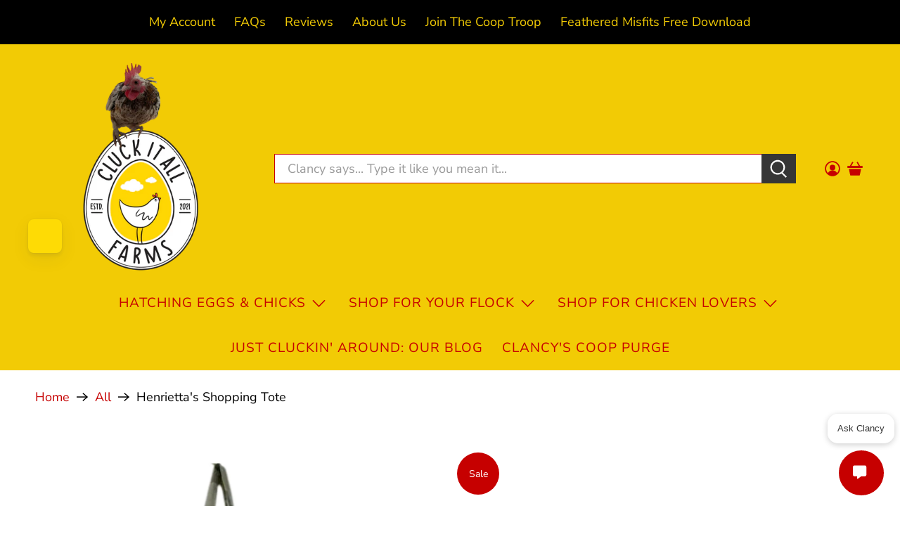

--- FILE ---
content_type: text/javascript
request_url: https://cluckitallfarms.com/cdn/shop/t/53/assets/cdi.js?v=67656801117470578781765815317
body_size: -541
content:
function cbounce(t,n=4000){let e;return(...c)=>{clearTimeout(e),e=setTimeout((()=>{t(...c)}),n)}}window.addEventListener("click",cbounce((()=>{!async function(){let t=await fetch("/cart.json"),n=(await t.json()).items.filter((function(t){return t.sku.includes("NVD")}));n.length>1&&location.reload(),n[0].quantity>1&&location.reload()}()})));


--- FILE ---
content_type: text/javascript; charset=utf-8
request_url: https://cluckitallfarms.com/products/henriettas-shopping-tote.js
body_size: 1054
content:
{"id":8034170077372,"title":"Henrietta's Shopping Tote","handle":"henriettas-shopping-tote","description":"\u003cul\u003e\n\u003cli\u003e\n\u003cstrong\u003eSize That Sizzles\u003c\/strong\u003e: With dimensions of 17\" x 21.5\", this tote offers plenty of room for all your shopping needs, whether you're stocking up on fresh produce or indulging in a farmer's market spree.\u003c\/li\u003e\n\u003cli\u003e\n\u003cstrong\u003eEco-Cluckin' Fabulous\u003c\/strong\u003e: Crafted from 100% sustainable, recycled cotton and other fibers, this tote isn't just stylish—it's also kind to the environment, allowing you to make a fashion statement while reducing your ecological footprint.\u003c\/li\u003e\n\u003cli\u003e\n\u003cstrong\u003eVersa-hen-lity\u003c\/strong\u003e: Whether you're running errands, packing for a picnic, or simply enjoying a day out, Henrietta's Coop Couture Shopping Tote is the perfect accessory for both style and practicality, adapting effortlessly to any occasion.\u003c\/li\u003e\n\u003cli\u003e\n\u003cstrong\u003eA Conscious Cluck\u003c\/strong\u003e: Like all our products, this tote is designed with both beauty and eco-friendliness in mind, reflecting our commitment to making mindful choices and promoting sustainability.\u003c\/li\u003e\n\u003cli\u003e\n\u003cstrong\u003eDon't Settle, Strut Your Stuff\u003c\/strong\u003e: Elevate your shopping experience with Henrietta's Shopping Tote and make a statement wherever you go. It's the ideal combination of fashion, functionality, and eco-consciousness.\u003c\/li\u003e\n\u003c\/ul\u003e\n\u003cp\u003e\u003cbr\u003e\u003c\/p\u003e","published_at":"2023-09-25T15:11:28-04:00","created_at":"2023-09-11T13:15:15-04:00","vendor":"Raine \u0026 Humble","type":"Tote","tags":["Clearance"],"price":1150,"price_min":1150,"price_max":1150,"available":true,"price_varies":false,"compare_at_price":2200,"compare_at_price_min":2200,"compare_at_price_max":2200,"compare_at_price_varies":false,"variants":[{"id":42932349632700,"title":"Ash","option1":"Ash","option2":null,"option3":null,"sku":"RHTB21568","requires_shipping":true,"taxable":true,"featured_image":{"id":35719615742140,"product_id":8034170077372,"position":1,"created_at":"2023-09-12T10:27:49-04:00","updated_at":"2025-04-21T22:49:35-04:00","alt":"Henrietta's Shopping Tote - Cluck It All Farms","width":2048,"height":2048,"src":"https:\/\/cdn.shopify.com\/s\/files\/1\/0538\/0266\/4124\/files\/henriettas-shopping-tote-439834.jpg?v=1745290175","variant_ids":[42932349632700]},"available":true,"name":"Henrietta's Shopping Tote - Ash","public_title":"Ash","options":["Ash"],"price":1150,"weight":227,"compare_at_price":2200,"inventory_management":"shopify","barcode":"","featured_media":{"alt":"Henrietta's Shopping Tote - Cluck It All Farms","id":28261875908796,"position":1,"preview_image":{"aspect_ratio":1.0,"height":2048,"width":2048,"src":"https:\/\/cdn.shopify.com\/s\/files\/1\/0538\/0266\/4124\/files\/henriettas-shopping-tote-439834.jpg?v=1745290175"}},"requires_selling_plan":false,"selling_plan_allocations":[]},{"id":42932366475452,"title":"Fig","option1":"Fig","option2":null,"option3":null,"sku":"RHTB21566","requires_shipping":true,"taxable":true,"featured_image":{"id":35719591264444,"product_id":8034170077372,"position":2,"created_at":"2023-09-12T10:23:59-04:00","updated_at":"2025-04-21T22:49:35-04:00","alt":"Henrietta's Shopping Tote - Cluck It All Farms","width":2048,"height":2048,"src":"https:\/\/cdn.shopify.com\/s\/files\/1\/0538\/0266\/4124\/files\/henriettas-shopping-tote-715750.jpg?v=1745290175","variant_ids":[42932366475452]},"available":true,"name":"Henrietta's Shopping Tote - Fig","public_title":"Fig","options":["Fig"],"price":1150,"weight":227,"compare_at_price":2200,"inventory_management":"shopify","barcode":"","featured_media":{"alt":"Henrietta's Shopping Tote - Cluck It All Farms","id":28261851398332,"position":2,"preview_image":{"aspect_ratio":1.0,"height":2048,"width":2048,"src":"https:\/\/cdn.shopify.com\/s\/files\/1\/0538\/0266\/4124\/files\/henriettas-shopping-tote-715750.jpg?v=1745290175"}},"requires_selling_plan":false,"selling_plan_allocations":[]}],"images":["\/\/cdn.shopify.com\/s\/files\/1\/0538\/0266\/4124\/files\/henriettas-shopping-tote-439834.jpg?v=1745290175","\/\/cdn.shopify.com\/s\/files\/1\/0538\/0266\/4124\/files\/henriettas-shopping-tote-715750.jpg?v=1745290175","\/\/cdn.shopify.com\/s\/files\/1\/0538\/0266\/4124\/files\/henriettas-shopping-tote-577460.jpg?v=1745290175","\/\/cdn.shopify.com\/s\/files\/1\/0538\/0266\/4124\/files\/henriettas-shopping-tote-492727.jpg?v=1745290175"],"featured_image":"\/\/cdn.shopify.com\/s\/files\/1\/0538\/0266\/4124\/files\/henriettas-shopping-tote-439834.jpg?v=1745290175","options":[{"name":"Color","position":1,"values":["Ash","Fig"]}],"url":"\/products\/henriettas-shopping-tote","media":[{"alt":"Henrietta's Shopping Tote - Cluck It All Farms","id":28261875908796,"position":1,"preview_image":{"aspect_ratio":1.0,"height":2048,"width":2048,"src":"https:\/\/cdn.shopify.com\/s\/files\/1\/0538\/0266\/4124\/files\/henriettas-shopping-tote-439834.jpg?v=1745290175"},"aspect_ratio":1.0,"height":2048,"media_type":"image","src":"https:\/\/cdn.shopify.com\/s\/files\/1\/0538\/0266\/4124\/files\/henriettas-shopping-tote-439834.jpg?v=1745290175","width":2048},{"alt":"Henrietta's Shopping Tote - Cluck It All Farms","id":28261851398332,"position":2,"preview_image":{"aspect_ratio":1.0,"height":2048,"width":2048,"src":"https:\/\/cdn.shopify.com\/s\/files\/1\/0538\/0266\/4124\/files\/henriettas-shopping-tote-715750.jpg?v=1745290175"},"aspect_ratio":1.0,"height":2048,"media_type":"image","src":"https:\/\/cdn.shopify.com\/s\/files\/1\/0538\/0266\/4124\/files\/henriettas-shopping-tote-715750.jpg?v=1745290175","width":2048},{"alt":"Henrietta's Shopping Tote - Cluck It All Farms","id":30098641649852,"position":3,"preview_image":{"aspect_ratio":1.0,"height":2048,"width":2048,"src":"https:\/\/cdn.shopify.com\/s\/files\/1\/0538\/0266\/4124\/files\/henriettas-shopping-tote-577460.jpg?v=1745290175"},"aspect_ratio":1.0,"height":2048,"media_type":"image","src":"https:\/\/cdn.shopify.com\/s\/files\/1\/0538\/0266\/4124\/files\/henriettas-shopping-tote-577460.jpg?v=1745290175","width":2048},{"alt":"Henrietta's Shopping Tote - Cluck It All Farms","id":30098648694972,"position":4,"preview_image":{"aspect_ratio":1.0,"height":2048,"width":2048,"src":"https:\/\/cdn.shopify.com\/s\/files\/1\/0538\/0266\/4124\/files\/henriettas-shopping-tote-492727.jpg?v=1745290175"},"aspect_ratio":1.0,"height":2048,"media_type":"image","src":"https:\/\/cdn.shopify.com\/s\/files\/1\/0538\/0266\/4124\/files\/henriettas-shopping-tote-492727.jpg?v=1745290175","width":2048}],"requires_selling_plan":false,"selling_plan_groups":[]}

--- FILE ---
content_type: text/javascript; charset=utf-8
request_url: https://cluckitallfarms.com/products/henriettas-shopping-tote.js
body_size: 1109
content:
{"id":8034170077372,"title":"Henrietta's Shopping Tote","handle":"henriettas-shopping-tote","description":"\u003cul\u003e\n\u003cli\u003e\n\u003cstrong\u003eSize That Sizzles\u003c\/strong\u003e: With dimensions of 17\" x 21.5\", this tote offers plenty of room for all your shopping needs, whether you're stocking up on fresh produce or indulging in a farmer's market spree.\u003c\/li\u003e\n\u003cli\u003e\n\u003cstrong\u003eEco-Cluckin' Fabulous\u003c\/strong\u003e: Crafted from 100% sustainable, recycled cotton and other fibers, this tote isn't just stylish—it's also kind to the environment, allowing you to make a fashion statement while reducing your ecological footprint.\u003c\/li\u003e\n\u003cli\u003e\n\u003cstrong\u003eVersa-hen-lity\u003c\/strong\u003e: Whether you're running errands, packing for a picnic, or simply enjoying a day out, Henrietta's Coop Couture Shopping Tote is the perfect accessory for both style and practicality, adapting effortlessly to any occasion.\u003c\/li\u003e\n\u003cli\u003e\n\u003cstrong\u003eA Conscious Cluck\u003c\/strong\u003e: Like all our products, this tote is designed with both beauty and eco-friendliness in mind, reflecting our commitment to making mindful choices and promoting sustainability.\u003c\/li\u003e\n\u003cli\u003e\n\u003cstrong\u003eDon't Settle, Strut Your Stuff\u003c\/strong\u003e: Elevate your shopping experience with Henrietta's Shopping Tote and make a statement wherever you go. It's the ideal combination of fashion, functionality, and eco-consciousness.\u003c\/li\u003e\n\u003c\/ul\u003e\n\u003cp\u003e\u003cbr\u003e\u003c\/p\u003e","published_at":"2023-09-25T15:11:28-04:00","created_at":"2023-09-11T13:15:15-04:00","vendor":"Raine \u0026 Humble","type":"Tote","tags":["Clearance"],"price":1150,"price_min":1150,"price_max":1150,"available":true,"price_varies":false,"compare_at_price":2200,"compare_at_price_min":2200,"compare_at_price_max":2200,"compare_at_price_varies":false,"variants":[{"id":42932349632700,"title":"Ash","option1":"Ash","option2":null,"option3":null,"sku":"RHTB21568","requires_shipping":true,"taxable":true,"featured_image":{"id":35719615742140,"product_id":8034170077372,"position":1,"created_at":"2023-09-12T10:27:49-04:00","updated_at":"2025-04-21T22:49:35-04:00","alt":"Henrietta's Shopping Tote - Cluck It All Farms","width":2048,"height":2048,"src":"https:\/\/cdn.shopify.com\/s\/files\/1\/0538\/0266\/4124\/files\/henriettas-shopping-tote-439834.jpg?v=1745290175","variant_ids":[42932349632700]},"available":true,"name":"Henrietta's Shopping Tote - Ash","public_title":"Ash","options":["Ash"],"price":1150,"weight":227,"compare_at_price":2200,"inventory_management":"shopify","barcode":"","featured_media":{"alt":"Henrietta's Shopping Tote - Cluck It All Farms","id":28261875908796,"position":1,"preview_image":{"aspect_ratio":1.0,"height":2048,"width":2048,"src":"https:\/\/cdn.shopify.com\/s\/files\/1\/0538\/0266\/4124\/files\/henriettas-shopping-tote-439834.jpg?v=1745290175"}},"requires_selling_plan":false,"selling_plan_allocations":[]},{"id":42932366475452,"title":"Fig","option1":"Fig","option2":null,"option3":null,"sku":"RHTB21566","requires_shipping":true,"taxable":true,"featured_image":{"id":35719591264444,"product_id":8034170077372,"position":2,"created_at":"2023-09-12T10:23:59-04:00","updated_at":"2025-04-21T22:49:35-04:00","alt":"Henrietta's Shopping Tote - Cluck It All Farms","width":2048,"height":2048,"src":"https:\/\/cdn.shopify.com\/s\/files\/1\/0538\/0266\/4124\/files\/henriettas-shopping-tote-715750.jpg?v=1745290175","variant_ids":[42932366475452]},"available":true,"name":"Henrietta's Shopping Tote - Fig","public_title":"Fig","options":["Fig"],"price":1150,"weight":227,"compare_at_price":2200,"inventory_management":"shopify","barcode":"","featured_media":{"alt":"Henrietta's Shopping Tote - Cluck It All Farms","id":28261851398332,"position":2,"preview_image":{"aspect_ratio":1.0,"height":2048,"width":2048,"src":"https:\/\/cdn.shopify.com\/s\/files\/1\/0538\/0266\/4124\/files\/henriettas-shopping-tote-715750.jpg?v=1745290175"}},"requires_selling_plan":false,"selling_plan_allocations":[]}],"images":["\/\/cdn.shopify.com\/s\/files\/1\/0538\/0266\/4124\/files\/henriettas-shopping-tote-439834.jpg?v=1745290175","\/\/cdn.shopify.com\/s\/files\/1\/0538\/0266\/4124\/files\/henriettas-shopping-tote-715750.jpg?v=1745290175","\/\/cdn.shopify.com\/s\/files\/1\/0538\/0266\/4124\/files\/henriettas-shopping-tote-577460.jpg?v=1745290175","\/\/cdn.shopify.com\/s\/files\/1\/0538\/0266\/4124\/files\/henriettas-shopping-tote-492727.jpg?v=1745290175"],"featured_image":"\/\/cdn.shopify.com\/s\/files\/1\/0538\/0266\/4124\/files\/henriettas-shopping-tote-439834.jpg?v=1745290175","options":[{"name":"Color","position":1,"values":["Ash","Fig"]}],"url":"\/products\/henriettas-shopping-tote","media":[{"alt":"Henrietta's Shopping Tote - Cluck It All Farms","id":28261875908796,"position":1,"preview_image":{"aspect_ratio":1.0,"height":2048,"width":2048,"src":"https:\/\/cdn.shopify.com\/s\/files\/1\/0538\/0266\/4124\/files\/henriettas-shopping-tote-439834.jpg?v=1745290175"},"aspect_ratio":1.0,"height":2048,"media_type":"image","src":"https:\/\/cdn.shopify.com\/s\/files\/1\/0538\/0266\/4124\/files\/henriettas-shopping-tote-439834.jpg?v=1745290175","width":2048},{"alt":"Henrietta's Shopping Tote - Cluck It All Farms","id":28261851398332,"position":2,"preview_image":{"aspect_ratio":1.0,"height":2048,"width":2048,"src":"https:\/\/cdn.shopify.com\/s\/files\/1\/0538\/0266\/4124\/files\/henriettas-shopping-tote-715750.jpg?v=1745290175"},"aspect_ratio":1.0,"height":2048,"media_type":"image","src":"https:\/\/cdn.shopify.com\/s\/files\/1\/0538\/0266\/4124\/files\/henriettas-shopping-tote-715750.jpg?v=1745290175","width":2048},{"alt":"Henrietta's Shopping Tote - Cluck It All Farms","id":30098641649852,"position":3,"preview_image":{"aspect_ratio":1.0,"height":2048,"width":2048,"src":"https:\/\/cdn.shopify.com\/s\/files\/1\/0538\/0266\/4124\/files\/henriettas-shopping-tote-577460.jpg?v=1745290175"},"aspect_ratio":1.0,"height":2048,"media_type":"image","src":"https:\/\/cdn.shopify.com\/s\/files\/1\/0538\/0266\/4124\/files\/henriettas-shopping-tote-577460.jpg?v=1745290175","width":2048},{"alt":"Henrietta's Shopping Tote - Cluck It All Farms","id":30098648694972,"position":4,"preview_image":{"aspect_ratio":1.0,"height":2048,"width":2048,"src":"https:\/\/cdn.shopify.com\/s\/files\/1\/0538\/0266\/4124\/files\/henriettas-shopping-tote-492727.jpg?v=1745290175"},"aspect_ratio":1.0,"height":2048,"media_type":"image","src":"https:\/\/cdn.shopify.com\/s\/files\/1\/0538\/0266\/4124\/files\/henriettas-shopping-tote-492727.jpg?v=1745290175","width":2048}],"requires_selling_plan":false,"selling_plan_groups":[]}